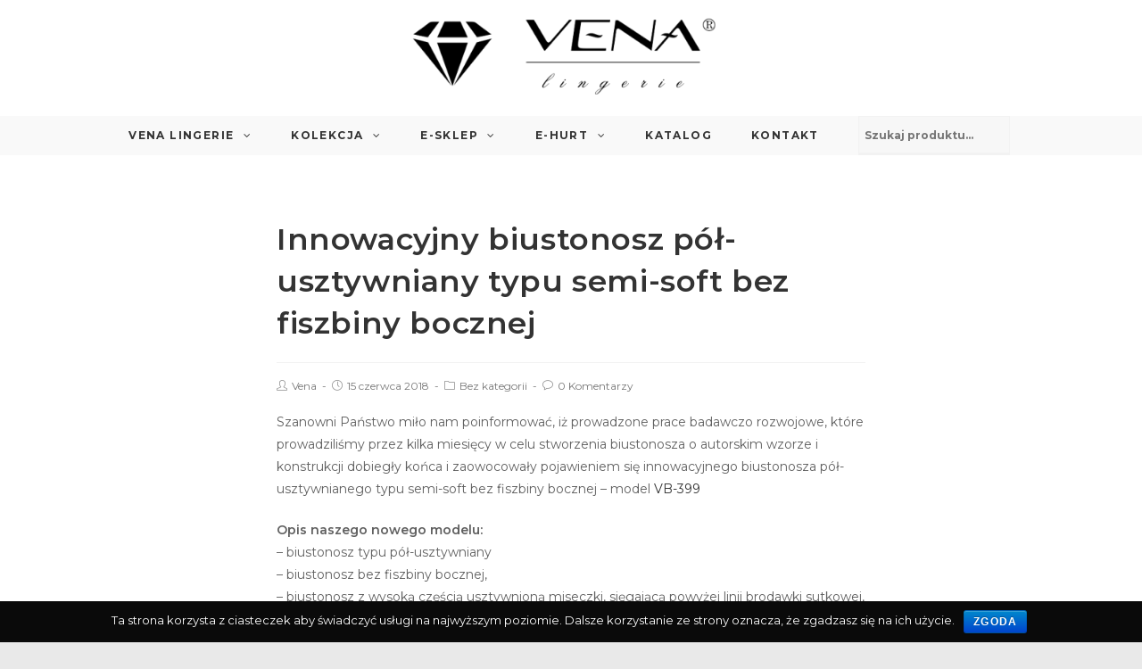

--- FILE ---
content_type: text/html; charset=UTF-8
request_url: https://vena-bielizna.pl/innowacyjny-biustonosz-pol-usztywniany-typu-semi-soft-bez-fiszbiny-bocznej/
body_size: 16451
content:
 
<!DOCTYPE html>
<html class="html" lang="pl-PL" itemscope itemtype="http://schema.org/WebPage">
<head>
<!-- Google tag (gtag.js) -->
<script async src="https://www.googletagmanager.com/gtag/js?id=G-RF0NBN4212"></script>
<script>
  window.dataLayer = window.dataLayer || [];
  function gtag(){dataLayer.push(arguments);}
  gtag('js', new Date());

  gtag('config', 'G-RF0NBN4212');
</script>
	<meta charset="UTF-8">
	<link rel="profile" href="http://gmpg.org/xfn/11">

	<title>Innowacyjny biustonosz pół-usztywniany typu semi-soft bez fiszbiny bocznej &#8211; Vena-Bielizna.pl</title>
<link rel="pingback" href="https://vena-bielizna.pl/xmlrpc.php">
<meta name="viewport" content="width=device-width, initial-scale=1"><link rel='dns-prefetch' href='//fonts.googleapis.com' />
<link rel='dns-prefetch' href='//s.w.org' />
<link rel="alternate" type="application/rss+xml" title="Vena-Bielizna.pl &raquo; Kanał z wpisami" href="https://vena-bielizna.pl/feed/" />
<link rel="alternate" type="application/rss+xml" title="Vena-Bielizna.pl &raquo; Kanał z komentarzami" href="https://vena-bielizna.pl/comments/feed/" />
<link rel="alternate" type="application/rss+xml" title="Vena-Bielizna.pl &raquo; Innowacyjny biustonosz pół-usztywniany typu semi-soft bez fiszbiny bocznej Kanał z komentarzami" href="https://vena-bielizna.pl/innowacyjny-biustonosz-pol-usztywniany-typu-semi-soft-bez-fiszbiny-bocznej/feed/" />
<!-- This site uses the Google Analytics by MonsterInsights plugin v7.10.0 - Using Analytics tracking - https://www.monsterinsights.com/ -->
<script type="text/javascript" data-cfasync="false">
	var mi_version         = '7.10.0';
	var mi_track_user      = true;
	var mi_no_track_reason = '';
	
	var disableStr = 'ga-disable-UA-128342808-1';

	/* Function to detect opted out users */
	function __gaTrackerIsOptedOut() {
		return document.cookie.indexOf(disableStr + '=true') > -1;
	}

	/* Disable tracking if the opt-out cookie exists. */
	if ( __gaTrackerIsOptedOut() ) {
		window[disableStr] = true;
	}

	/* Opt-out function */
	function __gaTrackerOptout() {
	  document.cookie = disableStr + '=true; expires=Thu, 31 Dec 2099 23:59:59 UTC; path=/';
	  window[disableStr] = true;
	}
	
	if ( mi_track_user ) {
		(function(i,s,o,g,r,a,m){i['GoogleAnalyticsObject']=r;i[r]=i[r]||function(){
			(i[r].q=i[r].q||[]).push(arguments)},i[r].l=1*new Date();a=s.createElement(o),
			m=s.getElementsByTagName(o)[0];a.async=1;a.src=g;m.parentNode.insertBefore(a,m)
		})(window,document,'script','//www.google-analytics.com/analytics.js','__gaTracker');

		__gaTracker('create', 'UA-128342808-1', 'auto');
		__gaTracker('set', 'forceSSL', true);
		__gaTracker('require', 'displayfeatures');
		__gaTracker('send','pageview');
	} else {
		console.log( "" );
		(function() {
			/* https://developers.google.com/analytics/devguides/collection/analyticsjs/ */
			var noopfn = function() {
				return null;
			};
			var noopnullfn = function() {
				return null;
			};
			var Tracker = function() {
				return null;
			};
			var p = Tracker.prototype;
			p.get = noopfn;
			p.set = noopfn;
			p.send = noopfn;
			var __gaTracker = function() {
				var len = arguments.length;
				if ( len === 0 ) {
					return;
				}
				var f = arguments[len-1];
				if ( typeof f !== 'object' || f === null || typeof f.hitCallback !== 'function' ) {
					console.log( 'Not running function __gaTracker(' + arguments[0] + " ....) because you are not being tracked. " + mi_no_track_reason );
					return;
				}
				try {
					f.hitCallback();
				} catch (ex) {

				}
			};
			__gaTracker.create = function() {
				return new Tracker();
			};
			__gaTracker.getByName = noopnullfn;
			__gaTracker.getAll = function() {
				return [];
			};
			__gaTracker.remove = noopfn;
			window['__gaTracker'] = __gaTracker;
					})();
		}
</script>
<!-- / Google Analytics by MonsterInsights -->
		<script type="text/javascript">
			window._wpemojiSettings = {"baseUrl":"https:\/\/s.w.org\/images\/core\/emoji\/11\/72x72\/","ext":".png","svgUrl":"https:\/\/s.w.org\/images\/core\/emoji\/11\/svg\/","svgExt":".svg","source":{"concatemoji":"https:\/\/vena-bielizna.pl\/wp-includes\/js\/wp-emoji-release.min.js?ver=4.9.26"}};
			!function(e,a,t){var n,r,o,i=a.createElement("canvas"),p=i.getContext&&i.getContext("2d");function s(e,t){var a=String.fromCharCode;p.clearRect(0,0,i.width,i.height),p.fillText(a.apply(this,e),0,0);e=i.toDataURL();return p.clearRect(0,0,i.width,i.height),p.fillText(a.apply(this,t),0,0),e===i.toDataURL()}function c(e){var t=a.createElement("script");t.src=e,t.defer=t.type="text/javascript",a.getElementsByTagName("head")[0].appendChild(t)}for(o=Array("flag","emoji"),t.supports={everything:!0,everythingExceptFlag:!0},r=0;r<o.length;r++)t.supports[o[r]]=function(e){if(!p||!p.fillText)return!1;switch(p.textBaseline="top",p.font="600 32px Arial",e){case"flag":return s([55356,56826,55356,56819],[55356,56826,8203,55356,56819])?!1:!s([55356,57332,56128,56423,56128,56418,56128,56421,56128,56430,56128,56423,56128,56447],[55356,57332,8203,56128,56423,8203,56128,56418,8203,56128,56421,8203,56128,56430,8203,56128,56423,8203,56128,56447]);case"emoji":return!s([55358,56760,9792,65039],[55358,56760,8203,9792,65039])}return!1}(o[r]),t.supports.everything=t.supports.everything&&t.supports[o[r]],"flag"!==o[r]&&(t.supports.everythingExceptFlag=t.supports.everythingExceptFlag&&t.supports[o[r]]);t.supports.everythingExceptFlag=t.supports.everythingExceptFlag&&!t.supports.flag,t.DOMReady=!1,t.readyCallback=function(){t.DOMReady=!0},t.supports.everything||(n=function(){t.readyCallback()},a.addEventListener?(a.addEventListener("DOMContentLoaded",n,!1),e.addEventListener("load",n,!1)):(e.attachEvent("onload",n),a.attachEvent("onreadystatechange",function(){"complete"===a.readyState&&t.readyCallback()})),(n=t.source||{}).concatemoji?c(n.concatemoji):n.wpemoji&&n.twemoji&&(c(n.twemoji),c(n.wpemoji)))}(window,document,window._wpemojiSettings);
		</script>
		<style type="text/css">
img.wp-smiley,
img.emoji {
	display: inline !important;
	border: none !important;
	box-shadow: none !important;
	height: 1em !important;
	width: 1em !important;
	margin: 0 .07em !important;
	vertical-align: -0.1em !important;
	background: none !important;
	padding: 0 !important;
}
</style>
<link rel='stylesheet' id='contact-form-7-css'  href='https://vena-bielizna.pl/wp-content/plugins/contact-form-7/includes/css/styles.css?ver=5.0.3' type='text/css' media='all' />
<link rel='stylesheet' id='cookie-notice-front-css'  href='https://vena-bielizna.pl/wp-content/plugins/cookie-notice/css/front.min.css?ver=4.9.26' type='text/css' media='all' />
<link rel='stylesheet' id='crellyslider.min-css'  href='https://vena-bielizna.pl/wp-content/plugins/crelly-slider/css/crellyslider.min.css?ver=1.3.4' type='text/css' media='all' />
<style id='woocommerce-inline-inline-css' type='text/css'>
.woocommerce form .form-row .required { visibility: visible; }
</style>
<link rel='stylesheet' id='aws-style-css'  href='https://vena-bielizna.pl/wp-content/plugins/advanced-woo-search/assets/css/common.css?ver=1.46' type='text/css' media='all' />
<link rel='stylesheet' id='font-awesome-css'  href='https://vena-bielizna.pl/wp-content/themes/oceanwp/assets/css/third/font-awesome.min.css?ver=4.7.0' type='text/css' media='all' />
<style id='font-awesome-inline-css' type='text/css'>
[data-font="FontAwesome"]:before {font-family: 'FontAwesome' !important;content: attr(data-icon) !important;speak: none !important;font-weight: normal !important;font-variant: normal !important;text-transform: none !important;line-height: 1 !important;font-style: normal !important;-webkit-font-smoothing: antialiased !important;-moz-osx-font-smoothing: grayscale !important;}
</style>
<link rel='stylesheet' id='simple-line-icons-css'  href='https://vena-bielizna.pl/wp-content/themes/oceanwp/assets/css/third/simple-line-icons.min.css?ver=2.4.0' type='text/css' media='all' />
<link rel='stylesheet' id='magnific-popup-css'  href='https://vena-bielizna.pl/wp-content/themes/oceanwp/assets/css/third/magnific-popup.min.css?ver=1.0.0' type='text/css' media='all' />
<link rel='stylesheet' id='oceanwp-style-css'  href='https://vena-bielizna.pl/wp-content/themes/oceanwp/assets/css/style.min.css?ver=1.5.22' type='text/css' media='all' />
<link rel='stylesheet' id='oceanwp-woocommerce-css'  href='https://vena-bielizna.pl/wp-content/themes/oceanwp/assets/css/woo/woocommerce.min.css?ver=4.9.26' type='text/css' media='all' />
<link rel='stylesheet' id='oceanwp-woo-star-font-css'  href='https://vena-bielizna.pl/wp-content/themes/oceanwp/assets/css/woo/woo-star-font.min.css?ver=4.9.26' type='text/css' media='all' />
<link rel='stylesheet' id='oceanwp-woo-quick-view-css'  href='https://vena-bielizna.pl/wp-content/themes/oceanwp/assets/css/woo/woo-quick-view.min.css?ver=4.9.26' type='text/css' media='all' />
<link rel='stylesheet' id='oceanwp-google-font-montserrat-css'  href='//fonts.googleapis.com/css?family=Montserrat%3A100%2C200%2C300%2C400%2C500%2C600%2C700%2C800%2C900%2C100i%2C200i%2C300i%2C400i%2C500i%2C600i%2C700i%2C800i%2C900i&#038;subset=latin&#038;ver=4.9.26' type='text/css' media='all' />
<link rel='stylesheet' id='srpw-style-css'  href='https://vena-bielizna.pl/wp-content/plugins/smart-recent-posts-widget/assets/css/srpw-frontend.css?ver=4.9.26' type='text/css' media='all' />
<link rel='stylesheet' id='oe-widgets-style-css'  href='https://vena-bielizna.pl/wp-content/plugins/ocean-extra/assets/css/widgets.css?ver=4.9.26' type='text/css' media='all' />
<script type="text/template" id="tmpl-variation-template">
	<div class="woocommerce-variation-description">{{{ data.variation.variation_description }}}</div>
	<div class="woocommerce-variation-price">{{{ data.variation.price_html }}}</div>
	<div class="woocommerce-variation-availability">{{{ data.variation.availability_html }}}</div>
</script>
<script type="text/template" id="tmpl-unavailable-variation-template">
	<p>Przepraszamy, ten produkt jest niedostępny. Prosimy wybrać inną kombinację.</p>
</script>
<script type='text/javascript'>
/* <![CDATA[ */
var monsterinsights_frontend = {"js_events_tracking":"true","download_extensions":"doc,pdf,ppt,zip,xls,docx,pptx,xlsx","inbound_paths":"[]","home_url":"https:\/\/vena-bielizna.pl","hash_tracking":"false"};
/* ]]> */
</script>
<script type='text/javascript' src='https://vena-bielizna.pl/wp-content/plugins/google-analytics-for-wordpress/assets/js/frontend.min.js?ver=7.10.0'></script>
<script type='text/javascript' src='https://vena-bielizna.pl/wp-includes/js/jquery/jquery.js?ver=1.12.4'></script>
<script type='text/javascript' src='https://vena-bielizna.pl/wp-includes/js/jquery/jquery-migrate.min.js?ver=1.4.1'></script>
<script type='text/javascript'>
/* <![CDATA[ */
var cnArgs = {"ajaxurl":"https:\/\/vena-bielizna.pl\/wp-admin\/admin-ajax.php","hideEffect":"fade","onScroll":"no","onScrollOffset":"100","cookieName":"cookie_notice_accepted","cookieValue":"true","cookieTime":"2592000","cookiePath":"\/","cookieDomain":"","redirection":"","cache":"1","refuse":"no","revoke_cookies":"0","revoke_cookies_opt":"automatic","secure":"1"};
/* ]]> */
</script>
<script type='text/javascript' src='https://vena-bielizna.pl/wp-content/plugins/cookie-notice/js/front.min.js?ver=1.2.44'></script>
<script type='text/javascript' src='https://vena-bielizna.pl/wp-content/plugins/crelly-slider/js/jquery.crellyslider.min.js?ver=1.3.4'></script>
<script type='text/javascript' src='https://vena-bielizna.pl/wp-content/plugins/ocean-extra//includes/widgets/js/mailchimp.min.js?ver=4.9.26'></script>
<script type='text/javascript' src='https://vena-bielizna.pl/wp-content/plugins/ocean-extra//includes/widgets/js/share.min.js?ver=4.9.26'></script>
<link rel='https://api.w.org/' href='https://vena-bielizna.pl/wp-json/' />
<link rel="EditURI" type="application/rsd+xml" title="RSD" href="https://vena-bielizna.pl/xmlrpc.php?rsd" />
<link rel="wlwmanifest" type="application/wlwmanifest+xml" href="https://vena-bielizna.pl/wp-includes/wlwmanifest.xml" /> 
<link rel='prev' title='Charytatywna sztafeta maratońska' href='https://vena-bielizna.pl/charytatywna-sztafeta-maratonska/' />
<link rel='next' title='Targi Mody Poznań 28-29 sierpnia 2018' href='https://vena-bielizna.pl/targi-mody-poznan-28-29-sierpnia-2018/' />
<meta name="generator" content="WordPress 4.9.26" />
<meta name="generator" content="WooCommerce 3.4.8" />
<link rel="canonical" href="https://vena-bielizna.pl/innowacyjny-biustonosz-pol-usztywniany-typu-semi-soft-bez-fiszbiny-bocznej/" />
<link rel='shortlink' href='https://vena-bielizna.pl/?p=2703' />
<link rel="alternate" type="application/json+oembed" href="https://vena-bielizna.pl/wp-json/oembed/1.0/embed?url=https%3A%2F%2Fvena-bielizna.pl%2Finnowacyjny-biustonosz-pol-usztywniany-typu-semi-soft-bez-fiszbiny-bocznej%2F" />
<link rel="alternate" type="text/xml+oembed" href="https://vena-bielizna.pl/wp-json/oembed/1.0/embed?url=https%3A%2F%2Fvena-bielizna.pl%2Finnowacyjny-biustonosz-pol-usztywniany-typu-semi-soft-bez-fiszbiny-bocznej%2F&#038;format=xml" />
				<style type="text/css">

					form.cart button.single_add_to_cart_button, form.cart .quantity, .widget.woocommerce.widget_shopping_cart					{
						display: none !important
					}

				</style>

					<noscript><style>.woocommerce-product-gallery{ opacity: 1 !important; }</style></noscript>
			<style type="text/css">.recentcomments a{display:inline !important;padding:0 !important;margin:0 !important;}</style>
		<link rel="icon" href="https://vena-bielizna.pl/wp-content/uploads/2017/08/favicon.ico" sizes="32x32" />
<link rel="icon" href="https://vena-bielizna.pl/wp-content/uploads/2017/08/favicon.ico" sizes="192x192" />
<link rel="apple-touch-icon-precomposed" href="https://vena-bielizna.pl/wp-content/uploads/2017/08/favicon.ico" />
<meta name="msapplication-TileImage" content="https://vena-bielizna.pl/wp-content/uploads/2017/08/favicon.ico" />
		<style type="text/css" id="wp-custom-css">
			/* WooCommerce */.woocommerce ul.products li.product .button,.woocommerce ul.products li.product .product-inner .added_to_cart{padding:5px 25px;border-radius:30px}/* Single Product */.woocommerce ul.woo-ul{font-size:15px;list-style:disc;margin:20px 0 0 20px}.woocommerce ul.woo-ul li{margin-bottom:5px}/* Width footer */#footer-widgets >.container{width:1280px}/* Newsletter input color on footer */#footer .oceanwp-newsletter-form-wrap input[type="email"]{background-color:transparent;color:#fff;border-width:1px}/* Recent post on footer */#footer .oceanwp-recent-posts li{border-color:rgba(255,255,255,0.3)}.wcmenucart-count{display:none !important}.orderby{display:none !important}.icon-list{display:none !important}.list-btn{display:none !important}.product_meta{display:none !important}.icon-handbag{display:none !important}.header-searchform-wrap.clr{display:none !important}#site-navigation-wrap .dropdown-menu{font-weight:bold}.icon-book{display:none}		</style>
	<!-- OceanWP CSS -->
<style type="text/css">
/* General CSS */.woocommerce-MyAccount-navigation ul li a:before,.woocommerce-checkout .woocommerce-info a,.woocommerce-checkout #payment ul.payment_methods .wc_payment_method>input[type=radio]:first-child:checked+label:before,.woocommerce-checkout #payment .payment_method_paypal .about_paypal,.woocommerce ul.products li.product .category a:hover,.woocommerce ul.products li.product .button:hover,.woocommerce ul.products li.product .product-inner .added_to_cart:hover,.product_meta .posted_in a:hover,.product_meta .tagged_as a:hover,.woocommerce div.product .woocommerce-tabs ul.tabs li a:hover,.woocommerce div.product .woocommerce-tabs ul.tabs li.active a,.woocommerce .oceanwp-grid-list a.active,.woocommerce .oceanwp-grid-list a:hover,.woocommerce .oceanwp-off-canvas-filter:hover,.widget_shopping_cart ul.cart_list li .owp-grid-wrap .owp-grid a.remove:hover,.widget_product_categories li a:hover ~ .count,.widget_layered_nav li a:hover ~ .count,a:hover,a.light:hover,.theme-heading .text::before,#top-bar-content >a:hover,#top-bar-social li.oceanwp-email a:hover,#site-navigation-wrap .dropdown-menu >li >a:hover,#site-header.medium-header #medium-searchform button:hover,.oceanwp-mobile-menu-icon a:hover,.blog-entry.post .blog-entry-header .entry-title a:hover,.blog-entry.post .blog-entry-readmore a:hover,.blog-entry.thumbnail-entry .blog-entry-category a,ul.meta li a:hover,.dropcap,.single nav.post-navigation .nav-links .title,body .related-post-title a:hover,body #wp-calendar caption,body .contact-info-widget.default i,body .contact-info-widget.big-icons i,body .custom-links-widget .oceanwp-custom-links li a:hover,body .custom-links-widget .oceanwp-custom-links li a:hover:before,body .posts-thumbnails-widget li a:hover,body .social-widget li.oceanwp-email a:hover,.comment-author .comment-meta .comment-reply-link,#respond #cancel-comment-reply-link:hover,#footer-widgets .footer-box a:hover,#footer-bottom a:hover,#footer-bottom #footer-bottom-menu a:hover,.sidr a:hover,.sidr-class-dropdown-toggle:hover,.sidr-class-menu-item-has-children.active >a,.sidr-class-menu-item-has-children.active >a >.sidr-class-dropdown-toggle,input[type=checkbox]:checked:before{color:#ce0048}.woocommerce div.product div.images .open-image,.wcmenucart-details.count,.woocommerce-message a,.woocommerce-error a,.woocommerce-info a,.woocommerce .widget_price_filter .ui-slider .ui-slider-handle,.woocommerce .widget_price_filter .ui-slider .ui-slider-range,.owp-product-nav li a.owp-nav-link:hover,.woocommerce div.product.owp-tabs-layout-vertical .woocommerce-tabs ul.tabs li a:after,.woocommerce .widget_product_categories li.current-cat a ~ .count,.woocommerce .widget_product_categories li.current-cat a:before,.woocommerce .widget_layered_nav li.chosen a ~ .count,.woocommerce .widget_layered_nav li.chosen a:before,#owp-checkout-timeline .active .timeline-wrapper,.bag-style:hover .wcmenucart-cart-icon .wcmenucart-count,.show-cart .wcmenucart-cart-icon .wcmenucart-count,input[type="button"],input[type="reset"],input[type="submit"],button[type="submit"],.button,#site-navigation-wrap .dropdown-menu >li.btn >a >span,.thumbnail:hover i,.post-quote-content,.omw-modal .omw-close-modal,body .contact-info-widget.big-icons li:hover i{background-color:#ce0048}.current-shop-items-dropdown{border-top-color:#ce0048}.woocommerce div.product .woocommerce-tabs ul.tabs li.active a{border-bottom-color:#ce0048}.wcmenucart-details.count:before{border-color:#ce0048}.woocommerce ul.products li.product .button:hover{border-color:#ce0048}.woocommerce ul.products li.product .product-inner .added_to_cart:hover{border-color:#ce0048}.woocommerce div.product .woocommerce-tabs ul.tabs li.active a{border-color:#ce0048}.woocommerce .oceanwp-grid-list a.active{border-color:#ce0048}.woocommerce .oceanwp-grid-list a:hover{border-color:#ce0048}.woocommerce .oceanwp-off-canvas-filter:hover{border-color:#ce0048}.owp-product-nav li a.owp-nav-link:hover{border-color:#ce0048}.widget_shopping_cart_content .buttons .button:first-child:hover{border-color:#ce0048}.widget_shopping_cart ul.cart_list li .owp-grid-wrap .owp-grid a.remove:hover{border-color:#ce0048}.widget_product_categories li a:hover ~ .count{border-color:#ce0048}.woocommerce .widget_product_categories li.current-cat a ~ .count{border-color:#ce0048}.woocommerce .widget_product_categories li.current-cat a:before{border-color:#ce0048}.widget_layered_nav li a:hover ~ .count{border-color:#ce0048}.woocommerce .widget_layered_nav li.chosen a ~ .count{border-color:#ce0048}.woocommerce .widget_layered_nav li.chosen a:before{border-color:#ce0048}#owp-checkout-timeline.arrow .active .timeline-wrapper:before{border-top-color:#ce0048;border-bottom-color:#ce0048}#owp-checkout-timeline.arrow .active .timeline-wrapper:after{border-left-color:#ce0048;border-right-color:#ce0048}.bag-style:hover .wcmenucart-cart-icon .wcmenucart-count{border-color:#ce0048}.bag-style:hover .wcmenucart-cart-icon .wcmenucart-count:after{border-color:#ce0048}.show-cart .wcmenucart-cart-icon .wcmenucart-count{border-color:#ce0048}.show-cart .wcmenucart-cart-icon .wcmenucart-count:after{border-color:#ce0048}.widget-title{border-color:#ce0048}blockquote{border-color:#ce0048}#searchform-dropdown{border-color:#ce0048}.dropdown-menu .sub-menu{border-color:#ce0048}.blog-entry.large-entry .blog-entry-readmore a:hover{border-color:#ce0048}.oceanwp-newsletter-form-wrap input[type="email"]:focus{border-color:#ce0048}.social-widget li.oceanwp-email a:hover{border-color:#ce0048}#respond #cancel-comment-reply-link:hover{border-color:#ce0048}body .contact-info-widget.big-icons li:hover i{border-color:#ce0048}#footer-widgets .oceanwp-newsletter-form-wrap input[type="email"]:focus{border-color:#ce0048}.woocommerce div.product div.images .open-image:hover,.woocommerce-error a:hover,.woocommerce-info a:hover,.woocommerce-message a:hover,input[type="button"]:hover,input[type="reset"]:hover,input[type="submit"]:hover,button[type="submit"]:hover,input[type="button"]:focus,input[type="reset"]:focus,input[type="submit"]:focus,button[type="submit"]:focus,.button:hover,#site-navigation-wrap .dropdown-menu >li.btn >a:hover >span,.post-quote-author,.omw-modal .omw-close-modal:hover{background-color:#1c1d1d}body{background-image:url(https://vena-bielizna.pl/wp-content/uploads/2025/08/blurred-pop-abstract-background-pink.jpg)}.container{width:1080px}#main #content-wrap,.separate-layout #main #content-wrap{padding-top:50px}form input[type="text"],form input[type="password"],form input[type="email"],form input[type="url"],form input[type="date"],form input[type="month"],form input[type="time"],form input[type="datetime"],form input[type="datetime-local"],form input[type="week"],form input[type="number"],form input[type="search"],form input[type="tel"],form input[type="color"],form select,form textarea{padding:12px 15px 12px 15px}form input[type="text"],form input[type="password"],form input[type="email"],form input[type="url"],form input[type="date"],form input[type="month"],form input[type="time"],form input[type="datetime"],form input[type="datetime-local"],form input[type="week"],form input[type="number"],form input[type="search"],form input[type="tel"],form input[type="color"],form select,form textarea{border-width:1px 1px 3px 1px}form input[type="text"],form input[type="password"],form input[type="email"],form input[type="url"],form input[type="date"],form input[type="month"],form input[type="time"],form input[type="datetime"],form input[type="datetime-local"],form input[type="week"],form input[type="number"],form input[type="search"],form input[type="tel"],form input[type="color"],form select,form textarea,.woocommerce .woocommerce-checkout .select2-container--default .select2-selection--single{border-radius:1px}form input[type="text"],form input[type="password"],form input[type="email"],form input[type="url"],form input[type="date"],form input[type="month"],form input[type="time"],form input[type="datetime"],form input[type="datetime-local"],form input[type="week"],form input[type="number"],form input[type="search"],form input[type="tel"],form input[type="color"],form select,form textarea,.select2-container .select2-choice,.woocommerce .woocommerce-checkout .select2-container--default .select2-selection--single{border-color:#f2f2f2}form input[type="text"]:focus,form input[type="password"]:focus,form input[type="email"]:focus,form input[type="tel"]:focus,form input[type="url"]:focus,form input[type="search"]:focus,form textarea:focus,.select2-drop-active,.select2-dropdown-open.select2-drop-above .select2-choice,.select2-dropdown-open.select2-drop-above .select2-choices,.select2-drop.select2-drop-above.select2-drop-active,.select2-container-active .select2-choice,.select2-container-active .select2-choices{border-color:#e2e2e2}form input[type="text"],form input[type="password"],form input[type="email"],form input[type="url"],form input[type="date"],form input[type="month"],form input[type="time"],form input[type="datetime"],form input[type="datetime-local"],form input[type="week"],form input[type="number"],form input[type="search"],form input[type="tel"],form input[type="color"],form select,form textarea,.woocommerce .woocommerce-checkout .select2-container--default .select2-selection--single{background-color:#fcfcfc}.theme-button,input[type="submit"],button[type="submit"],button,.button{border-radius:30px}/* Top Bar CSS */#top-bar{padding:1px 0 1px 0}#top-bar-wrap,.oceanwp-top-bar-sticky{background-color:rgba(10,8,8,0.06)}#top-bar-wrap{border-color:rgba(10,8,8,0.15)}#top-bar-social li a:hover{color:#ce0048!important}/* Header CSS */#site-header.medium-header .top-header-wrap{padding:10px 0 20px 0}#site-header.medium-header #site-navigation-wrap .dropdown-menu >li >a,#site-header.medium-header .oceanwp-mobile-menu-icon a{line-height:20px}#site-header.has-header-media .overlay-header-media{background-color:rgba(0,0,0,0.5)}#site-header #site-logo #site-logo-inner a img,#site-header.center-header #site-navigation-wrap .middle-site-logo a img{max-height:100px}#site-logo a.site-logo-text{color:#000000}#site-logo a.site-logo-text:hover{color:#555555}.effect-one #site-navigation-wrap .dropdown-menu >li >a.menu-link >span:after,.effect-three #site-navigation-wrap .dropdown-menu >li >a.menu-link >span:after,.effect-five #site-navigation-wrap .dropdown-menu >li >a.menu-link >span:before,.effect-five #site-navigation-wrap .dropdown-menu >li >a.menu-link >span:after,.effect-nine #site-navigation-wrap .dropdown-menu >li >a.menu-link >span:before,.effect-nine #site-navigation-wrap .dropdown-menu >li >a.menu-link >span:after{background-color:#b50000}.effect-four #site-navigation-wrap .dropdown-menu >li >a.menu-link >span:before,.effect-four #site-navigation-wrap .dropdown-menu >li >a.menu-link >span:after,.effect-seven #site-navigation-wrap .dropdown-menu >li >a.menu-link:hover >span:after,.effect-seven #site-navigation-wrap .dropdown-menu >li.sfHover >a.menu-link >span:after{color:#b50000}.effect-seven #site-navigation-wrap .dropdown-menu >li >a.menu-link:hover >span:after,.effect-seven #site-navigation-wrap .dropdown-menu >li.sfHover >a.menu-link >span:after{text-shadow:10px 0 #b50000,-10px 0 #b50000}.effect-two #site-navigation-wrap .dropdown-menu >li >a.menu-link >span:after,.effect-eight #site-navigation-wrap .dropdown-menu >li >a.menu-link >span:before,.effect-eight #site-navigation-wrap .dropdown-menu >li >a.menu-link >span:after{background-color:rgba(181,0,0,0.2)}.effect-six #site-navigation-wrap .dropdown-menu >li >a.menu-link >span:before,.effect-six #site-navigation-wrap .dropdown-menu >li >a.menu-link >span:after{border-color:rgba(181,0,0,0.2)}.effect-ten #site-navigation-wrap .dropdown-menu >li >a.menu-link:hover >span,.effect-ten #site-navigation-wrap .dropdown-menu >li.sfHover >a.menu-link >span{-webkit-box-shadow:0 0 10px 4px rgba(181,0,0,0.2);-moz-box-shadow:0 0 10px 4px rgba(181,0,0,0.2);box-shadow:0 0 10px 4px rgba(181,0,0,0.2)}#site-navigation-wrap .dropdown-menu >li >a,.oceanwp-mobile-menu-icon a,#searchform-header-replace-close{color:#333333}#site-navigation-wrap .dropdown-menu >.current-menu-item >a,#site-navigation-wrap .dropdown-menu >.current-menu-ancestor >a,#site-navigation-wrap .dropdown-menu >.current-menu-item >a:hover,#site-navigation-wrap .dropdown-menu >.current-menu-ancestor >a:hover{color:#b50000}.dropdown-menu .sub-menu{min-width:120px}.dropdown-menu ul li a.menu-link:hover{background-color:rgba(191,43,43,0.07)}.oceanwp-social-menu.simple-social ul li a{color:#555555}.oceanwp-social-menu.simple-social ul li a:hover{color:#ffb200!important}/* Header Image CSS */#site-header{background-image:url(https://vena-bielizna.pl/wp-content/uploads/2025/03/cropped-Vena-logo-na-glowna-strone.png);background-repeat:repeat}/* WooCommerce CSS */#owp-checkout-timeline .timeline-step{color:#cccccc}#owp-checkout-timeline .timeline-step{border-color:#cccccc}.woocommerce ul.products li.product .price,.woocommerce ul.products li.product .price .amount{color:#ffb200}.price,.amount{color:#ffb200}/* Typography CSS */body{font-family:Montserrat;font-size:14px;color:#606060}h1,h2,h3,h4,h5,h6,.theme-heading,.widget-title,.oceanwp-widget-recent-posts-title,.comment-reply-title,.entry-title,.sidebar-box .widget-title{font-family:Montserrat}h1{font-family:Montserrat}h2{font-family:Montserrat}h3{font-family:Montserrat}h4{font-family:Montserrat}#site-logo a.site-logo-text{font-size:54px;letter-spacing:1px;text-transform:uppercase}#site-navigation-wrap .dropdown-menu >li >a,#site-header.full_screen-header .fs-dropdown-menu >li >a,#site-header.top-header #site-navigation-wrap .dropdown-menu >li >a,#site-header.center-header #site-navigation-wrap .dropdown-menu >li >a,#site-header.medium-header #site-navigation-wrap .dropdown-menu >li >a,.oceanwp-mobile-menu-icon a{font-family:Montserrat;font-size:12px;letter-spacing:1.4px;text-transform:uppercase}.dropdown-menu ul li a.menu-link,#site-header.full_screen-header .fs-dropdown-menu ul.sub-menu li a{font-family:Montserrat}.sidr-class-dropdown-menu li a,a.sidr-class-toggle-sidr-close,#mobile-dropdown ul li a,body #mobile-fullscreen ul li a{font-family:Montserrat}.blog-entry.post .blog-entry-header .entry-title a{font-family:Montserrat}.single-post .entry-title{font-family:Montserrat}.sidebar-box .widget-title{font-family:Montserrat}.sidebar-box,.footer-box{font-family:Montserrat}#footer-widgets .footer-box .widget-title{font-family:Montserrat}#footer-bottom #copyright{font-family:Montserrat;font-size:11px;letter-spacing:1px;text-transform:uppercase}#footer-bottom #footer-bottom-menu{font-family:Montserrat}.woocommerce div.product .product_title{font-family:Montserrat;font-size:34px}.woocommerce div.product p.price{font-family:Montserrat}.woocommerce ul.products li.product .button,.woocommerce ul.products li.product .product-inner .added_to_cart{font-family:Montserrat}
</style>
	<!-- Google Tag Manager -->
<script>(function(w,d,s,l,i){w[l]=w[l]||[];w[l].push({'gtm.start':
new Date().getTime(),event:'gtm.js'});var f=d.getElementsByTagName(s)[0],
j=d.createElement(s),dl=l!='dataLayer'?'&l='+l:'';j.async=true;j.src=
'https://www.googletagmanager.com/gtm.js?id='+i+dl;f.parentNode.insertBefore(j,f);
})(window,document,'script','dataLayer','GTM-5L3T4R9V');</script>
<!-- End Google Tag Manager -->

<!-- Meta Pixel Code -->
<script>
!function(f,b,e,v,n,t,s)
{if(f.fbq)return;n=f.fbq=function(){n.callMethod?
n.callMethod.apply(n,arguments):n.queue.push(arguments)};
if(!f._fbq)f._fbq=n;n.push=n;n.loaded=!0;n.version='2.0';
n.queue=[];t=b.createElement(e);t.async=!0;
t.src=v;s=b.getElementsByTagName(e)[0];
s.parentNode.insertBefore(t,s)}(window, document,'script',
'https://connect.facebook.net/en_US/fbevents.js');
fbq('init', '1743701826532924');
fbq('track', 'PageView');
</script>
<noscript><img height="1" width="1" style="display:none"
src="https://www.facebook.com/tr?id=1743701826532924&ev=PageView&noscript=1"
/></noscript>
<!-- End Meta Pixel Code -->

</head>


<body class="post-template-default single single-post postid-2703 single-format-standard wp-custom-logo cookies-not-set woocommerce-no-js oceanwp-theme sidebar-mobile boxed-layout wrap-boxshadow medium-header-style no-header-border default-breakpoint content-full-width content-max-width post-in-category-bez-kategorii page-header-disabled has-grid-list account-original-style elementor-default">
<!-- Google Tag Manager (noscript) -->
<noscript><iframe src="https://www.googletagmanager.com/ns.html?id=GTM-5L3T4R9V"
height="0" width="0" style="display:none;visibility:hidden"></iframe></noscript>
<!-- End Google Tag Manager (noscript) -->

	
	<div id="outer-wrap" class="site clr">

		
		<div id="wrap" class="clr">

			
			
<header id="site-header" class="medium-header has-header-media clr" data-height="74" itemscope="itemscope" itemtype="http://schema.org/WPHeader">

	
		

<div id="site-header-inner" class="clr">

	
		<div class="top-header-wrap clr">
			<div class="container clr">
				<div class="top-header-inner clr">

					
						<div class="top-col clr col-1">

							
<div id="medium-searchform" class="header-searchform-wrap clr">
	<form method="get" action="https://vena-bielizna.pl/" class="header-searchform">
		<input type="search" name="s" autocomplete="off" value="" />
					<label>Szukanie...</label>
				<button class="search-submit"><i class="icon-magnifier"></i></button>
		<div class="search-bg"></div>
					<input type="hidden" name="post_type" value="product">
			</form>
</div><!-- #medium-searchform -->
						</div>

					
						<div class="top-col clr col-2 logo-col">

							

<div id="site-logo" class="clr" itemscope itemtype="http://schema.org/Brand">

	
	<div id="site-logo-inner" class="clr">

		<a href="https://vena-bielizna.pl/" class="custom-logo-link" rel="home" itemprop="url"><img width="495" height="124" src="https://vena-bielizna.pl/wp-content/uploads/2025/03/cropped-Vena-logo-glowna.png" class="custom-logo" alt="Vena-Bielizna.pl" itemprop="logo" srcset="https://vena-bielizna.pl/wp-content/uploads/2025/03/cropped-Vena-logo-glowna.png 1x, https://vena-bielizna.pl/wp-content/uploads/2025/03/Vena-logo-glowna.png 2x" /></a>
	</div><!-- #site-logo-inner -->

	
	
</div><!-- #site-logo -->


						</div>

					
						<div class="top-col clr col-3">

							
						</div>

					
				</div>
			</div>
		</div>

	
	<div class="bottom-header-wrap clr fixed-scroll">

					<div id="site-navigation-wrap" class="clr center-menu">
		
			
							<div class="container clr">
			
			<nav id="site-navigation" class="navigation main-navigation clr" itemscope="itemscope" itemtype="http://schema.org/SiteNavigationElement">

				<ul id="menu-main-menu" class="main-menu dropdown-menu sf-menu"><li id="menu-item-260" class="menu-item menu-item-type-post_type menu-item-object-page menu-item-home menu-item-has-children dropdown menu-item-260"><a href="https://vena-bielizna.pl/" class="menu-link"><span class="text-wrap">Vena Lingerie <span class="nav-arrow fa fa-angle-down"></span></span></a>
<ul class="sub-menu">
	<li id="menu-item-288" class="menu-item menu-item-type-post_type menu-item-object-page menu-item-288"><a href="https://vena-bielizna.pl/o-nas/" class="menu-link"><span class="text-wrap">O nas</span></a></li>	<li id="menu-item-289" class="menu-item menu-item-type-post_type menu-item-object-page current_page_parent menu-item-289"><a href="https://vena-bielizna.pl/aktualnosci/" class="menu-link"><span class="text-wrap">Aktualności</span></a></li>	<li id="menu-item-2783" class="menu-item menu-item-type-post_type menu-item-object-page menu-item-2783"><a href="https://vena-bielizna.pl/filmy-vena/" class="menu-link"><span class="text-wrap">Filmy Vena</span></a></li>	<li id="menu-item-965" class="menu-item menu-item-type-post_type menu-item-object-page menu-item-965"><a href="https://vena-bielizna.pl/realizowane-projekty/" class="menu-link"><span class="text-wrap">Realizowane projekty</span></a></li></ul>
</li><li id="menu-item-292" class="menu-item menu-item-type-custom menu-item-object-custom menu-item-has-children dropdown menu-item-292"><a class="menu-link"><span class="text-wrap">Kolekcja <span class="nav-arrow fa fa-angle-down"></span></span></a>
<ul class="sub-menu">
	<li id="menu-item-1001" class="menu-item menu-item-type-post_type menu-item-object-page menu-item-1001"><a href="https://vena-bielizna.pl/nowosci/" class="menu-link"><span class="text-wrap">NOWOŚCI</span></a></li>	<li id="menu-item-4685" class="menu-item menu-item-type-post_type menu-item-object-page menu-item-4685"><a href="https://vena-bielizna.pl/basic/" class="menu-link"><span class="text-wrap">Basic</span></a></li>	<li id="menu-item-1113" class="menu-item menu-item-type-custom menu-item-object-custom menu-item-has-children dropdown menu-item-1113"><a class="menu-link"><span class="text-wrap">Typ Biustonosza<span class="nav-arrow fa fa-angle-right"></span></span></a>
	<ul class="sub-menu">
		<li id="menu-item-1119" class="menu-item menu-item-type-post_type menu-item-object-page menu-item-1119"><a href="https://vena-bielizna.pl/full-cup/" class="menu-link"><span class="text-wrap">Full cup</span></a></li>		<li id="menu-item-1116" class="menu-item menu-item-type-post_type menu-item-object-page menu-item-1116"><a href="https://vena-bielizna.pl/semi-soft/" class="menu-link"><span class="text-wrap">Semi Soft</span></a></li>		<li id="menu-item-1121" class="menu-item menu-item-type-post_type menu-item-object-page menu-item-1121"><a href="https://vena-bielizna.pl/balkonetki/" class="menu-link"><span class="text-wrap">Balconette</span></a></li>		<li id="menu-item-1118" class="menu-item menu-item-type-post_type menu-item-object-page menu-item-1118"><a href="https://vena-bielizna.pl/push-up/" class="menu-link"><span class="text-wrap">Push up</span></a></li>		<li id="menu-item-1117" class="menu-item menu-item-type-post_type menu-item-object-page menu-item-1117"><a href="https://vena-bielizna.pl/maxi/" class="menu-link"><span class="text-wrap">Rozmiary Maxi</span></a></li>		<li id="menu-item-1120" class="menu-item menu-item-type-post_type menu-item-object-page menu-item-1120"><a href="https://vena-bielizna.pl/soft/" class="menu-link"><span class="text-wrap">Soft</span></a></li>	</ul>
</li>	<li id="menu-item-5724" class="menu-item menu-item-type-post_type menu-item-object-page menu-item-5724"><a href="https://vena-bielizna.pl/bielizna-jasne-kolory/" class="menu-link"><span class="text-wrap">Bielizna Jasne Kolory</span></a></li>	<li id="menu-item-5408" class="menu-item menu-item-type-post_type menu-item-object-page menu-item-5408"><a href="https://vena-bielizna.pl/bielizna-ciemne-kolory/" class="menu-link"><span class="text-wrap">Bielizna Ciemne Kolory</span></a></li>	<li id="menu-item-1045" class="menu-item menu-item-type-post_type menu-item-object-page menu-item-1045"><a href="https://vena-bielizna.pl/kolekcja-slubna/" class="menu-link"><span class="text-wrap">Kolekcja ślubna</span></a></li>	<li id="menu-item-1047" class="menu-item menu-item-type-post_type menu-item-object-page menu-item-1047"><a href="https://vena-bielizna.pl/matki-karmiace/" class="menu-link"><span class="text-wrap">Dla Mam</span></a></li>	<li id="menu-item-1308" class="menu-item menu-item-type-post_type menu-item-object-page menu-item-1308"><a href="https://vena-bielizna.pl/tabela-rozmiarow/" class="menu-link"><span class="text-wrap">Tabela rozmiarów</span></a></li></ul>
</li><li id="menu-item-322" class="menu-item menu-item-type-custom menu-item-object-custom menu-item-has-children dropdown menu-item-322"><a class="menu-link"><span class="text-wrap">E-Sklep <span class="nav-arrow fa fa-angle-down"></span></span></a>
<ul class="sub-menu">
	<li id="menu-item-6197" class="menu-item menu-item-type-custom menu-item-object-custom menu-item-6197"><a href="https://www.intymna.pl/m1,1,0,0,man-812,vena" class="menu-link"><span class="text-wrap">Sklep Intymna.pl</span></a></li></ul>
</li><li id="menu-item-323" class="menu-item menu-item-type-custom menu-item-object-custom menu-item-has-children dropdown menu-item-323"><a class="menu-link"><span class="text-wrap">E-Hurt <span class="nav-arrow fa fa-angle-down"></span></span></a>
<ul class="sub-menu">
	<li id="menu-item-324" class="menu-item menu-item-type-post_type menu-item-object-page menu-item-324"><a href="https://vena-bielizna.pl/wspolpraca/" class="menu-link"><span class="text-wrap">Współpraca</span></a></li>	<li id="menu-item-325" class="menu-item menu-item-type-custom menu-item-object-custom menu-item-325"><a href="http://vena.leob2b.pl/" class="menu-link"><span class="text-wrap">Logowanie B2B</span></a></li></ul>
</li><li id="menu-item-958" class="menu-item menu-item-type-post_type menu-item-object-page menu-item-958"><a href="https://vena-bielizna.pl/katalog-pdf/" class="menu-link"><span class="text-wrap">Katalog</span></a></li><li id="menu-item-259" class="menu-item menu-item-type-post_type menu-item-object-page menu-item-259"><a href="https://vena-bielizna.pl/kontakt/" class="menu-link"><span class="text-wrap">Kontakt</span></a></li><li id="menu-item-6230" class="menu-item menu-item-type-gs_sim menu-item-object-gs_sim menu-item-6230"><a class="menu-link"><span class="text-wrap"><div class="aws-container" data-url="https://vena-bielizna.pl/wp-admin/admin-ajax.php" data-siteurl="https://vena-bielizna.pl" data-show-loader="true" data-show-more="false" data-show-page="false" data-use-analytics="false" data-min-chars="1" bis_skin_checked="1"><form class="aws-search-form" action="https://web.archive.org/web/20250518232238/https://vena-bielizna.pl/" method="get" role="search"><input type="text" name="s" value="" class="aws-search-field" placeholder="Szukaj produktu..." autocomplete="off"><input type="hidden" name="post_type" value="product"><input type="hidden" name="type_aws" value="true"><div class="aws-search-clear" bis_skin_checked="1"><span aria-label="Clear Search">×</span></div></form></div></span></a></li>
			<li class="woo-menu-icon wcmenucart-toggle-drop_down toggle-cart-widget">
				
			<a href="" class="wcmenucart wcmenucart-hide">
				<span class="wcmenucart-count"><i class="icon-handbag"></i><span class="wcmenucart-details count">0</span></span>
			</a>

											<div class="current-shop-items-dropdown owp-mini-cart clr">
						<div class="current-shop-items-inner clr">
							<div class="widget woocommerce widget_shopping_cart"><div class="widget_shopping_cart_content"></div></div>						</div>
					</div>
							</li>

			</ul>
			</nav><!-- #site-navigation -->

							</div>
			
			
					</div><!-- #site-navigation-wrap -->
		
		
	
		
	<div class="oceanwp-mobile-menu-icon clr mobile-right">

		
		
		
			<a href="" class="wcmenucart wcmenucart-hide">
				<span class="wcmenucart-count"><i class="icon-handbag"></i><span class="wcmenucart-details count">0</span></span>
			</a>

		
		<a href="#" class="mobile-menu">
							<i class="fa fa-bars"></i>
							<span class="oceanwp-text">Menu</span>

						</a>

		
		
		
	</div><!-- #oceanwp-mobile-menu-navbar -->


		
	</div>

</div><!-- #site-header-inner -->


					<div class="overlay-header-media"></div>
				
	
</header><!-- #site-header -->


						
			<main id="main" class="site-main clr" >

				
	
	<div id="content-wrap" class="container clr">

		
		<div id="primary" class="content-area clr">

			
			<div id="content" class="site-content clr">

				
				
<article id="post-2703">

	

<header class="entry-header clr">
	<h2 class="single-post-title entry-title" itemprop="headline">Innowacyjny biustonosz pół-usztywniany typu semi-soft bez fiszbiny bocznej</h2><!-- .single-post-title -->
</header><!-- .entry-header -->



<ul class="meta clr">

	
					<li class="meta-author" itemprop="name"><i class="icon-user"></i><a href="https://vena-bielizna.pl/author/vena/" title="Wpisy od Vena" rel="author"  itemprop="author" itemscope="itemscope" itemtype="http://schema.org/Person">Vena</a></li>
		
		
		
		
	
		
					<li class="meta-date" itemprop="datePublished"><i class="icon-clock"></i>15 czerwca 2018</li>
		
		
		
	
		
		
					<li class="meta-cat"><i class="icon-folder"></i><a href="https://vena-bielizna.pl/category/bez-kategorii/" rel="category tag">Bez kategorii</a></li>
		
		
	
		
		
		
					<li class="meta-comments"><i class="icon-bubble"></i><a href="https://vena-bielizna.pl/innowacyjny-biustonosz-pol-usztywniany-typu-semi-soft-bez-fiszbiny-bocznej/#respond" class="comments-link local" >0 Komentarzy</a></li>
		
		
</ul>



<div class="entry-content clr" itemprop="text">
	<p>Szanowni Państwo miło nam poinformować, iż prowadzone prace badawczo rozwojowe, które prowadziliśmy przez kilka miesięcy w celu stworzenia biustonosza o autorskim wzorze i konstrukcji dobiegły końca i zaowocowały pojawieniem się innowacyjnego biustonosza pół-usztywnianego typu semi-soft bez fiszbiny bocznej &#8211; model <a href="http://vena-bielizna.pl/produkt/biustonosz-vb-399/">VB-399</a></p>
<p><strong>Opis naszego nowego modelu:</strong><br />
– biustonosz typu pół-usztywniany<br />
– biustonosz bez fiszbiny bocznej,<br />
– biustonosz z wysoką częścią usztywnioną miseczki, sięgającą powyżej linii brodawki sutkowej,<br />
– biustonosz bez szwa na misce,<br />
– biustonosz w którym górna część miseczki uszyta z koronki nie marszczy się, oraz jest dobrze dopasowana do biustu,<br />
– biustonosz z dobrze dopasowaną środkową częścią bawetu, który nie odstaje, dzięki czemu biust nie będzie się wysuwał przez dolną część biustonosza,<br />
– biustonosz z dobrze dopracowaną częścią biustonosza, która znajduje się na wysokości pachy.</p>
<p>Wynikiem kilku miesięcy wytężonej pracy całego zespołu badawczego firmy VENA, jest autorska konstrukcja biustonosza, która spełnia nasze oczekiwania. Co jednak dla nas, jako zespołu jest ważniejsze, odpowiada ona na zapotrzebowanie naszych klientek docelowych. Metodą prób i błędów udało nam się zlikwidować wszelkie wytępujące szwy na miskach biustonosza, które powodowały ewentualne podrażnienia newralgicznych miejsc na skórze bądź skutkowały zmniejszeniem walorów estetycznych biustonosza. W związku z tym miska biustonosza od strony wewnętrznej jak i zewnętrznej jest zupełnie gładka. Dzięki przeszyciu środka biustonosza „na skos”- udało się nam osiągnąć zamierzony efekt, czyli dobre przylgnięcie środka do ciała. Dodatkowe zabezpieczenie koronki/tiulu gumą płaską dzianą, zdecydowanie wzmocniło ten efekt. Obwód biustonosza jest bardziej dopasowany, ale przy tym nie wpija się w ciało. Udało nam się również usunąć z konstrukcji biustonosza fiszbiny boczne, zachowując przy tym ich funkcjonalność. Osiągnęliśmy to, dzięki wzmocnieniu boku biustonosza, podwójną warstwą tiulu elastycznego, wszytego od miejsca gdzie w konstrukcji znajduje się fiszbina boczna.</p>
<p>Biustonosz powstał dzięki realizacji prac B+R dofinansowanych z projektu współfinansowanego ze środków Europejskiego Funduszu Rozwoju Regionalnego w ramach Regionalnego Programu Operacyjnego Województwa Podlaskiego na lata 2014-2020.<br />
Projekt pt. „Wzrost innowacyjności firmy VENA związany z wprowadzeniem na rynek biustonosza półusztywnianego typu semi-soft bez fiszbiny bocznej i udoskonaleniem obecnych produktów”. Projekt współfinansowany w ramach umowy o dofinansowanie nr UDA-RPPD.01.03.00-20-0101/16-00.</p>
<p><img class="wp-image-2692 alignleft" src="http://vena-bielizna.pl/wp-content/uploads/2018/06/VB-399-PROJEKT-200x300.jpg" alt="" width="350" height="525" srcset="https://vena-bielizna.pl/wp-content/uploads/2018/06/VB-399-PROJEKT-200x300.jpg 200w, https://vena-bielizna.pl/wp-content/uploads/2018/06/VB-399-PROJEKT-600x900.jpg 600w, https://vena-bielizna.pl/wp-content/uploads/2018/06/VB-399-PROJEKT-768x1152.jpg 768w, https://vena-bielizna.pl/wp-content/uploads/2018/06/VB-399-PROJEKT-683x1024.jpg 683w" sizes="(max-width: 350px) 100vw, 350px" />   <img class="wp-image-2693 alignleft" src="http://vena-bielizna.pl/wp-content/uploads/2018/06/VB-399-PROJEKT-tył--200x300.jpg" alt="" width="350" height="525" srcset="https://vena-bielizna.pl/wp-content/uploads/2018/06/VB-399-PROJEKT-tył--200x300.jpg 200w, https://vena-bielizna.pl/wp-content/uploads/2018/06/VB-399-PROJEKT-tył--600x900.jpg 600w, https://vena-bielizna.pl/wp-content/uploads/2018/06/VB-399-PROJEKT-tył--768x1152.jpg 768w, https://vena-bielizna.pl/wp-content/uploads/2018/06/VB-399-PROJEKT-tył--683x1024.jpg 683w" sizes="(max-width: 350px) 100vw, 350px" />    <img class="alignleft wp-image-2721" src="http://vena-bielizna.pl/wp-content/uploads/2018/06/Bez-tytułu-213x300.png" alt="" width="375" height="527" srcset="https://vena-bielizna.pl/wp-content/uploads/2018/06/Bez-tytułu-213x300.png 213w, https://vena-bielizna.pl/wp-content/uploads/2018/06/Bez-tytułu.png 446w" sizes="(max-width: 375px) 100vw, 375px" /></p>
<p><center></center></p>
</div><!-- .entry -->

<div class="post-tags clr">
	</div>



	<section id="related-posts" class="clr">

		<h3 class="theme-heading related-posts-title">
			<span class="text">Może ci się spodobać również</span>
		</h3>

		<div class="oceanwp-row clr">

			
			
				
				<article class="related-post clr col span_1_of_3 col-1 post-5027 post type-post status-publish format-standard hentry category-bez-kategorii entry owp-thumbs-layout-horizontal owp-btn-normal owp-tabs-layout-horizontal has-no-thumbnails">

					
					<h3 class="related-post-title">
						<a href="https://vena-bielizna.pl/targi-paryz-salon-international-de-la-lingerie/" title="Targi Paryż &#8211; Salon International de la Lingerie" rel="bookmark">Targi Paryż &#8211; Salon International de la Lingerie</a>
					</h3><!-- .related-post-title -->
									
					<time class="published" datetime="2022-09-02T14:27:27+00:00"><i class="icon-clock"></i>2 września 2022</time>

				</article><!-- .related-post -->
				
				
			
				
				<article class="related-post clr col span_1_of_3 col-2 post-943 post type-post status-publish format-video hentry category-bez-kategorii post_format-post-format-video entry owp-thumbs-layout-horizontal owp-btn-normal owp-tabs-layout-horizontal has-no-thumbnails">

					
					<h3 class="related-post-title">
						<a href="https://vena-bielizna.pl/jestesmy-partnerem-teledysku-blazeja-lange/" title="Jesteśmy partnerem teledysku Błażeja Lange" rel="bookmark">Jesteśmy partnerem teledysku Błażeja Lange</a>
					</h3><!-- .related-post-title -->
									
					<time class="published" datetime="2016-12-28T12:54:33+00:00"><i class="icon-clock"></i>28 grudnia 2016</time>

				</article><!-- .related-post -->
				
				
			
				
				<article class="related-post clr col span_1_of_3 col-3 post-1561 post type-post status-publish format-standard hentry category-bez-kategorii entry owp-thumbs-layout-horizontal owp-btn-normal owp-tabs-layout-horizontal has-no-thumbnails">

					
					<h3 class="related-post-title">
						<a href="https://vena-bielizna.pl/firma-vena-lingerie-ponownie-bedzie-sponsorem-kolejnej-edycji-foto-models-poland-2017/" title="Firma Vena Lingerie ponownie będzie sponsorem kolejnej edycji FOTO MODELS POLAND 2017" rel="bookmark">Firma Vena Lingerie ponownie będzie sponsorem kolejnej edycji FOTO MODELS POLAND 2017</a>
					</h3><!-- .related-post-title -->
									
					<time class="published" datetime="2017-09-29T14:42:18+00:00"><i class="icon-clock"></i>29 września 2017</time>

				</article><!-- .related-post -->
				
				
			
		</div><!-- .oceanwp-row -->

	</section><!-- .related-posts -->



 
<section id="comments" class="comments-area clr">

	
	
		<div id="respond" class="comment-respond">
		<h3 id="reply-title" class="comment-reply-title">Dodaj komentarz <small><a rel="nofollow" id="cancel-comment-reply-link" href="/innowacyjny-biustonosz-pol-usztywniany-typu-semi-soft-bez-fiszbiny-bocznej/#respond" style="display:none;">Anuluj pisanie odpowiedzi</a></small></h3>			<form action="https://vena-bielizna.pl/wp-comments-post.php" method="post" id="commentform" class="comment-form" novalidate>
				<div class="comment-textarea"><textarea name="comment" id="comment" cols="39" rows="4" tabindex="100" class="textarea-comment" placeholder="Your Comment Here..."></textarea></div><div class="comment-form-author"><input type="text" name="author" id="author" value="" placeholder="Imię (wymagane)" size="22" tabindex="101" aria-required="true" class="input-name" /></div>
<div class="comment-form-email"><input type="text" name="email" id="email" value="" placeholder="E-mail (wymagane)" size="22" tabindex="102" aria-required="true" class="input-email" /></div>
<div class="comment-form-url"><input type="text" name="url" id="url" value="" placeholder="Strona internetowa" size="22" tabindex="103" class="input-website" /></div>
<p class="form-submit"><input name="submit" type="submit" id="comment-submit" class="submit" value="Wyślij komentarz" /> <input type='hidden' name='comment_post_ID' value='2703' id='comment_post_ID' />
<input type='hidden' name='comment_parent' id='comment_parent' value='0' />
</p><p style="display: none;"><input type="hidden" id="akismet_comment_nonce" name="akismet_comment_nonce" value="1a6b2e7dce" /></p><p style="display: none;"><input type="hidden" id="ak_js" name="ak_js" value="79"/></p>			</form>
			</div><!-- #respond -->
	<p class="akismet_comment_form_privacy_notice">This site uses Akismet to reduce spam. <a href="https://akismet.com/privacy/" target="_blank" rel="nofollow noopener">Learn how your comment data is processed</a>.</p>
</section><!-- #comments -->
</article>
				
			</div><!-- #content -->

			
		</div><!-- #primary -->

		
		
	</div><!-- #content-wrap -->

	

        </main><!-- #main -->

        
        
        
            
<footer id="footer" class="site-footer" itemscope="itemscope" itemtype="http://schema.org/WPFooter">

    
    <div id="footer-inner" class="clr">

        

<div id="footer-widgets" class="oceanwp-row clr">

	
	<div class="footer-widgets-inner container">

        			<div class="footer-box span_1_of_4 col col-1">
				<div id="ocean_contact_info-1" class="footer-widget widget-oceanwp-contact-info clr"><h4 class="widget-title">Kontakt</h4><ul class="contact-info-widget default"><li class="address"><i class="icon-location-pin"></i><div class="oceanwp-info-wrap"><span class="oceanwp-contact-title">Siedziba Firmy:</span><span class="oceanwp-contact-text">Handlowa 7, Białystok 15-399</span></div></li><li class="phone"><i class="icon-phone"></i><div class="oceanwp-info-wrap"><span class="oceanwp-contact-title">Telefon:</span><span class="oceanwp-contact-text">+ 48 85 732 60 77</span></div></li><li class="fax"><i class="icon-printer"></i><div class="oceanwp-info-wrap"><span class="oceanwp-contact-title">Fax:</span><span class="oceanwp-contact-text">+ 48 85 732 60 77 wew. 30</span></div></li><li class="email"><i class="icon-envelope"></i><div class="oceanwp-info-wrap"><span class="oceanwp-contact-title">Email:</span><span class="oceanwp-contact-text"><a href="mailto:b&#105;ur&#111;&#064;ven&#097;-b&#105;el&#105;z&#110;a&#046;&#112;&#108;">biuro@vena-bielizna.pl</a></span></div></li><li class="web"><i class="icon-book"></i><div class="oceanwp-info-wrap"><span class="oceanwp-contact-title"></span><span class="oceanwp-contact-text"><a href="https://vena-bielizna.pl/polityka-prywatnosci/" target="_self">Polityka Prywatności</a></span></div></li></ul></div>			</div><!-- .footer-one-box -->

							<div class="footer-box span_1_of_4 col col-2">
					<div id="ocean_facebook-3" class="footer-widget widget_facebook_likebox clr"><h4 class="widget-title"><a href="https://www.facebook.com/venabielizna">Facebook</a></h4>
			<iframe src="https://www.facebook.com/plugins/likebox.php?href=https%3A%2F%2Fwww.facebook.com%2Fvenabielizna&#038;width=280&#038;height=300&#038;colorscheme=light&#038;show_faces=true&#038;stream=true&#038;show_border=true&#038;header=false&#038;force_wall=false" scrolling="no" frameborder="0" style="border: none; overflow: hidden; width: 280px;  height: 300px; background: #fff"></iframe></div>				</div><!-- .footer-one-box -->
						
							<div class="footer-box span_1_of_4 col col-3 ">
					<div id="ocean_social-1" class="footer-widget widget-oceanwp-social social-widget clr"><h4 class="widget-title">Śledź nas</h4>				<ul class="oceanwp-social-icons no-transition style-light">
					<li class="oceanwp-facebook"><a href="https://www.facebook.com/venabielizna/" title="Facebook"  style="height:52px;width:52px;line-height:52px;font-size:14px;border-radius:50%;" target="_blank"><i class="fa fa-facebook"></i></a></li><li class="oceanwp-instagram"><a href="https://www.instagram.com/vena_bielizna/" title="Instagram"  style="height:52px;width:52px;line-height:52px;font-size:14px;border-radius:50%;" target="_blank"><i class="fa fa-instagram"></i></a></li>				</ul>

				
			
		
			</div>				</div><!-- .footer-one-box -->
			
							<div class="footer-box span_1_of_4 col col-4">
					<div id="ocean_recent_posts-1" class="footer-widget widget-oceanwp-recent-posts recent-posts-widget clr"><h4 class="widget-title">Ostatnie wpisy</h4>
				<ul class="oceanwp-recent-posts clr">

					
							<li class="clr">

								
								<div class="recent-posts-details clr">

									<div class="recent-posts-details-inner clr">

										<a href="https://vena-bielizna.pl/vena-bielizna-na-xvi-salonie-bielizny-w-lodzi/" title="VENA Bielizna na XVI Salonie Bielizny w Łodzi" class="recent-posts-title">VENA Bielizna na XVI Salonie Bielizny w Łodzi</a>

										<div class="recent-posts-info clr">
											<div class="recent-posts-date">21 października 2025<span class="sep">/</span></div>
											<div class="recent-posts-comments"><a href="https://vena-bielizna.pl/vena-bielizna-na-xvi-salonie-bielizny-w-lodzi/#respond">0 Comments</a></div>
										</div>

									</div>

								</div>

							</li>

						
							<li class="clr">

								
								<div class="recent-posts-details clr">

									<div class="recent-posts-details-inner clr">

										<a href="https://vena-bielizna.pl/vena-bielizna-zaprasza-na-xvi-salon-bielizny-w-lodzi/" title="Vena Bielizna zaprasza na XVI Salon Bielizny w Łodzi" class="recent-posts-title">Vena Bielizna zaprasza na XVI Salon Bielizny w Łodzi</a>

										<div class="recent-posts-info clr">
											<div class="recent-posts-date">20 sierpnia 2025<span class="sep">/</span></div>
											<div class="recent-posts-comments"><a href="https://vena-bielizna.pl/vena-bielizna-zaprasza-na-xvi-salon-bielizny-w-lodzi/#respond">0 Comments</a></div>
										</div>

									</div>

								</div>

							</li>

						
							<li class="clr">

								
								<div class="recent-posts-details clr">

									<div class="recent-posts-details-inner clr">

										<a href="https://vena-bielizna.pl/kolekcja-basic-by-vena-lingerie/" title="Kolekcja Basic by Vena Lingerie" class="recent-posts-title">Kolekcja Basic by Vena Lingerie</a>

										<div class="recent-posts-info clr">
											<div class="recent-posts-date">12 stycznia 2024<span class="sep">/</span></div>
											<div class="recent-posts-comments"><a href="https://vena-bielizna.pl/kolekcja-basic-by-vena-lingerie/#respond">0 Comments</a></div>
										</div>

									</div>

								</div>

							</li>

						
							<li class="clr">

								
								<div class="recent-posts-details clr">

									<div class="recent-posts-details-inner clr">

										<a href="https://vena-bielizna.pl/11-13-02-zapraszamy-na-targi-immagine-italiaco-florencja-2023/" title="11-13.02 Zapraszamy na targi Immagine Italia&#038;Co Florencja 2023!" class="recent-posts-title">11-13.02 Zapraszamy na targi Immagine Italia&#038;Co Florencja 2023!</a>

										<div class="recent-posts-info clr">
											<div class="recent-posts-date">30 stycznia 2023<span class="sep">/</span></div>
											<div class="recent-posts-comments"><a href="https://vena-bielizna.pl/11-13-02-zapraszamy-na-targi-immagine-italiaco-florencja-2023/#respond">0 Comments</a></div>
										</div>

									</div>

								</div>

							</li>

						
					
				</ul>

				
			</div>				</div><!-- .footer-box -->
			
		
	</div><!-- .container -->

	
</div><!-- #footer-widgets -->



<div id="footer-bottom" class="clr no-footer-nav">

	
	<div id="footer-bottom-inner" class="container clr">

		
		
			<div id="copyright" class="clr" role="contentinfo">
				<a href="https://vena-bielizna.pl/realizowane-projekty/"> <img src="../wp-content/uploads/2017/08/dotacje_vena.png"></a><br><br>
				<img src="../wp-content/uploads/2017/08/dotacje_vena2.png">
				<!--<br> <img src="https://vena-bielizna.pl/wp-content/uploads/2021/10/pfr-belka.png">-->
			</div><!-- #copyright -->

		
	</div><!-- #footer-bottom-inner -->

	<div id="google_translate_element"></div><script type="text/javascript">
function googleTranslateElementInit() {
  new google.translate.TranslateElement({pageLanguage: 'pl', layout: google.translate.TranslateElement.InlineLayout.HORIZONTAL}, 'google_translate_element');
}
</script><script type="text/javascript" src="//translate.google.com/translate_a/element.js?cb=googleTranslateElementInit"></script>
</div><!-- #footer-bottom -->

        
    </div><!-- #footer-inner -->

    
</footer><!-- #footer -->            
        
                        
    </div><!-- #wrap -->

    
</div><!-- #outer-wrap -->
 


<a id="scroll-top" class="scroll-top-right" href="#"><span class="fa fa-angle-up"></span></a>


<div id="sidr-close">
	<a href="#" class="toggle-sidr-close">
		<i class="icon icon-close"></i><span class="close-text">Close Menu</span>
	</a>
</div>
    
    


<div id="owp-qv-wrap">
	<div class="owp-qv-container">
		<div class="owp-qv-content-wrap">
			<div class="owp-qv-content-inner">
				<a href="#" class="owp-qv-close">×</a>
				<div id="owp-qv-content" class="woocommerce single-product"></div>
			</div>
		</div>
	</div>
	<div class="owp-qv-overlay"></div>
</div><div id="oceanwp-cart-sidebar-wrap"><div class="oceanwp-cart-sidebar"><a href="#" class="oceanwp-cart-close">×</a><h4>Koszyk</h4><div class="divider"></div><div class="owp-mini-cart"><div class="widget woocommerce widget_shopping_cart"><div class="widget_shopping_cart_content"></div></div></div></div><div class="oceanwp-cart-sidebar-overlay"></div></div>	<script type="text/javascript">
		var c = document.body.className;
		c = c.replace(/woocommerce-no-js/, 'woocommerce-js');
		document.body.className = c;
	</script>
	<script type='text/javascript'>
/* <![CDATA[ */
var wpcf7 = {"apiSettings":{"root":"https:\/\/vena-bielizna.pl\/wp-json\/contact-form-7\/v1","namespace":"contact-form-7\/v1"},"recaptcha":{"messages":{"empty":"Potwierd\u017a, \u017ce nie jeste\u015b robotem."}},"cached":"1"};
/* ]]> */
</script>
<script type='text/javascript' src='https://vena-bielizna.pl/wp-content/plugins/contact-form-7/includes/js/scripts.js?ver=5.0.3'></script>
<script type='text/javascript' src='https://vena-bielizna.pl/wp-includes/js/jquery/ui/core.min.js?ver=1.11.4'></script>
<script type='text/javascript'>
/* <![CDATA[ */
var wc_add_to_cart_params = {"ajax_url":"\/wp-admin\/admin-ajax.php","wc_ajax_url":"\/?wc-ajax=%%endpoint%%","i18n_view_cart":"Zobacz koszyk","cart_url":"https:\/\/vena-bielizna.pl","is_cart":"","cart_redirect_after_add":"no"};
/* ]]> */
</script>
<script type='text/javascript' src='https://vena-bielizna.pl/wp-content/plugins/woocommerce/assets/js/frontend/add-to-cart.min.js?ver=3.4.8'></script>
<script type='text/javascript' src='https://vena-bielizna.pl/wp-content/plugins/woocommerce/assets/js/jquery-blockui/jquery.blockUI.min.js?ver=2.70'></script>
<script type='text/javascript' src='https://vena-bielizna.pl/wp-content/plugins/woocommerce/assets/js/js-cookie/js.cookie.min.js?ver=2.1.4'></script>
<script type='text/javascript'>
/* <![CDATA[ */
var woocommerce_params = {"ajax_url":"\/wp-admin\/admin-ajax.php","wc_ajax_url":"\/?wc-ajax=%%endpoint%%"};
/* ]]> */
</script>
<script type='text/javascript' src='https://vena-bielizna.pl/wp-content/plugins/woocommerce/assets/js/frontend/woocommerce.min.js?ver=3.4.8'></script>
<script type='text/javascript'>
/* <![CDATA[ */
var wc_cart_fragments_params = {"ajax_url":"\/wp-admin\/admin-ajax.php","wc_ajax_url":"\/?wc-ajax=%%endpoint%%","cart_hash_key":"wc_cart_hash_72f25534d62945a8a6102c73a48c33c8","fragment_name":"wc_fragments_72f25534d62945a8a6102c73a48c33c8"};
/* ]]> */
</script>
<script type='text/javascript' src='https://vena-bielizna.pl/wp-content/plugins/woocommerce/assets/js/frontend/cart-fragments.min.js?ver=3.4.8'></script>
<script type='text/javascript'>
/* <![CDATA[ */
var aws_vars = {"sale":"Sale!","sku":"SKU","showmore":"View all results","noresults":"Nic nie znaleziono"};
/* ]]> */
</script>
<script type='text/javascript' src='https://vena-bielizna.pl/wp-content/plugins/advanced-woo-search/assets/js/common.js?ver=1.46'></script>
<script type='text/javascript' src='https://vena-bielizna.pl/wp-includes/js/comment-reply.min.js?ver=4.9.26'></script>
<script type='text/javascript' src='https://vena-bielizna.pl/wp-includes/js/imagesloaded.min.js?ver=3.2.0'></script>
<script type='text/javascript' src='https://vena-bielizna.pl/wp-content/themes/oceanwp/assets/js/third/woo/woo-scripts.min.js?ver=1.5.22'></script>
<script type='text/javascript' src='https://vena-bielizna.pl/wp-content/themes/oceanwp/assets/js/third/magnific-popup.min.js?ver=1.5.22'></script>
<script type='text/javascript' src='https://vena-bielizna.pl/wp-content/themes/oceanwp/assets/js/third/lightbox.min.js?ver=1.5.22'></script>
<script type='text/javascript'>
/* <![CDATA[ */
var oceanwpLocalize = {"isRTL":"","menuSearchStyle":"disabled","sidrSource":"#sidr-close, #site-navigation","sidrDisplace":"1","sidrSide":"left","sidrDropdownTarget":"icon","verticalHeaderTarget":"icon","customSelects":".woocommerce-ordering .orderby, #dropdown_product_cat, .widget_categories select, .widget_archive select, .single-product .variations_form .variations select","wooCartStyle":"drop_down","ajax_url":"https:\/\/vena-bielizna.pl\/wp-admin\/admin-ajax.php","cart_url":"https:\/\/vena-bielizna.pl","cart_redirect_after_add":"no","floating_bar":"off"};
/* ]]> */
</script>
<script type='text/javascript' src='https://vena-bielizna.pl/wp-content/themes/oceanwp/assets/js/main.min.js?ver=1.5.22'></script>
<script type='text/javascript' src='https://vena-bielizna.pl/wp-content/themes/oceanwp/assets/js/third/woo/woo-quick-view.min.js?ver=1.5.22'></script>
<script type='text/javascript' src='https://vena-bielizna.pl/wp-includes/js/underscore.min.js?ver=1.8.3'></script>
<script type='text/javascript'>
/* <![CDATA[ */
var _wpUtilSettings = {"ajax":{"url":"\/wp-admin\/admin-ajax.php"}};
/* ]]> */
</script>
<script type='text/javascript' src='https://vena-bielizna.pl/wp-includes/js/wp-util.min.js?ver=4.9.26'></script>
<script type='text/javascript'>
/* <![CDATA[ */
var wc_add_to_cart_variation_params = {"wc_ajax_url":"\/?wc-ajax=%%endpoint%%","i18n_no_matching_variations_text":"Przepraszamy, \u017caden produkt nie spe\u0142nia twojego wyboru. Prosimy wybra\u0107 inn\u0105 kombinacj\u0119.","i18n_make_a_selection_text":"Wybierz opcje produktu przed dodaniem go do koszyka.","i18n_unavailable_text":"Przepraszamy, ten produkt jest niedost\u0119pny. Prosimy wybra\u0107 inn\u0105 kombinacj\u0119."};
/* ]]> */
</script>
<script type='text/javascript' src='https://vena-bielizna.pl/wp-content/plugins/woocommerce/assets/js/frontend/add-to-cart-variation.min.js?ver=3.4.8'></script>
<script type='text/javascript' src='https://vena-bielizna.pl/wp-content/plugins/woocommerce/assets/js/flexslider/jquery.flexslider.min.js?ver=2.7.1'></script>
<script type='text/javascript' src='https://vena-bielizna.pl/wp-content/themes/oceanwp/assets/js/third/woo/woo-mini-cart.min.js?ver=1.5.22'></script>
<script type='text/javascript' src='https://vena-bielizna.pl/wp-includes/js/wp-embed.min.js?ver=4.9.26'></script>
<!--[if lt IE 9]>
<script type='text/javascript' src='https://vena-bielizna.pl/wp-content/themes/oceanwp/assets/js//third/html5.min.js?ver=1.5.22'></script>
<![endif]-->
<script async="async" type='text/javascript' src='https://vena-bielizna.pl/wp-content/plugins/akismet/_inc/form.js?ver=4.0.8'></script>

			<div id="cookie-notice" role="banner" class="cn-bottom bootstrap" style="color: #fff; background-color: #0a0a0a;"><div class="cookie-notice-container"><span id="cn-notice-text">Ta strona korzysta z ciasteczek aby świadczyć usługi na najwyższym poziomie. Dalsze korzystanie ze strony oznacza, że zgadzasz się na ich użycie.</span><a href="#" id="cn-accept-cookie" data-cookie-set="accept" class="cn-set-cookie cn-button bootstrap button">Zgoda</a>
				</div>
				
			</div>
</body>
</html>

--- FILE ---
content_type: text/plain
request_url: https://www.google-analytics.com/j/collect?v=1&_v=j102&a=1966068496&t=pageview&_s=1&dl=https%3A%2F%2Fvena-bielizna.pl%2Finnowacyjny-biustonosz-pol-usztywniany-typu-semi-soft-bez-fiszbiny-bocznej%2F&ul=en-us%40posix&dt=Innowacyjny%20biustonosz%20p%C3%B3%C5%82-usztywniany%20typu%20semi-soft%20bez%20fiszbiny%20bocznej%20%E2%80%93%20Vena-Bielizna.pl&sr=1280x720&vp=1280x720&_u=YCDAgUABCAAAACAAI~&jid=2089465241&gjid=797602724&cid=57503416.1769889198&tid=UA-128342808-1&_gid=520420212.1769889198&_slc=1&z=2141136480
body_size: -566
content:
2,cG-Z9HT02VQ1M